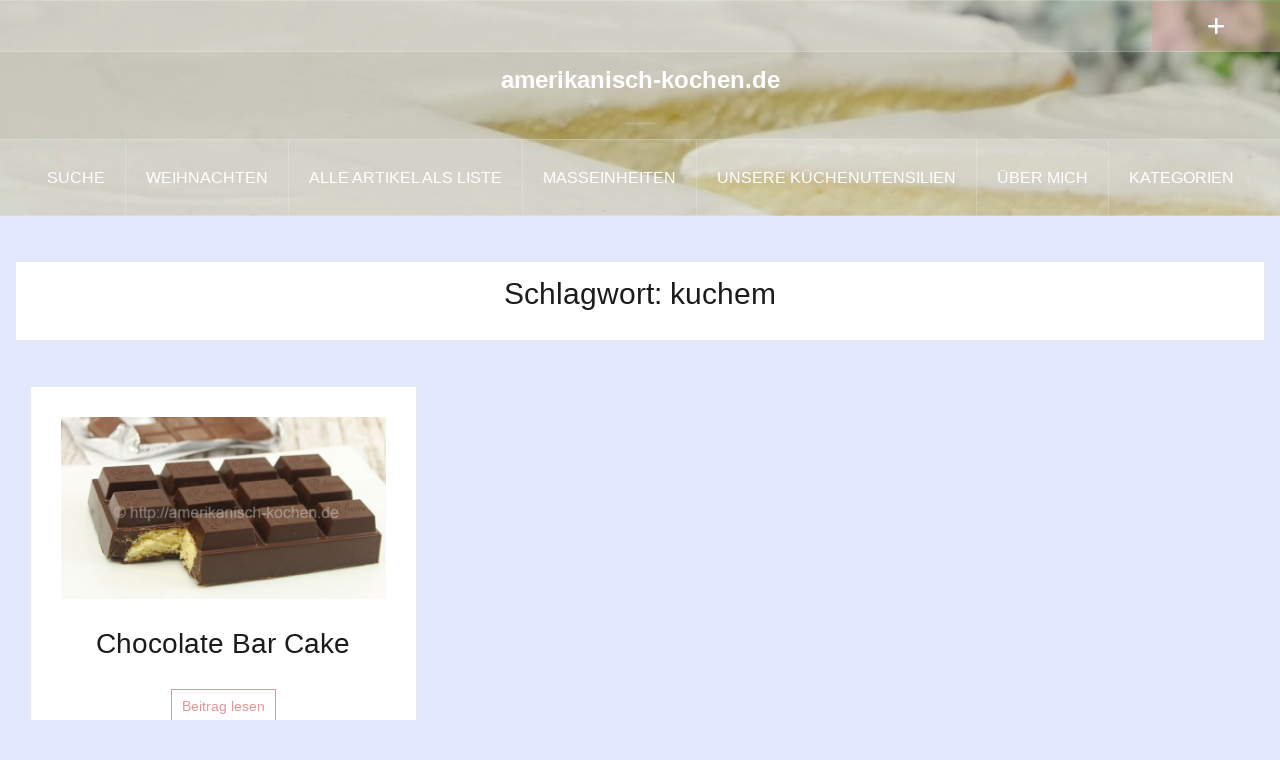

--- FILE ---
content_type: text/html; charset=UTF-8
request_url: https://amerikanisch-kochen.de/tag/kuchem
body_size: 11297
content:
<!DOCTYPE html><html lang="de"><head><meta charset="UTF-8"><meta name="viewport" content="width=device-width, initial-scale=1"><link rel="profile" href="https://gmpg.org/xfn/11"><link rel="pingback" href="https://amerikanisch-kochen.de/Wordpress/xmlrpc.php"><link rel="shortcut icon" href="https://amerikanisch-kochen.de/Wordpress/wp-content/uploads/2019/12/logo-mini.png" /><meta name='robots' content='index, follow, max-image-preview:large, max-snippet:-1, max-video-preview:-1' /><style>img:is([sizes="auto" i], [sizes^="auto," i]) { contain-intrinsic-size: 3000px 1500px }</style><style type='text/css'></style><title>kuchem Archive - amerikanisch-kochen.de</title><link rel="canonical" href="https://amerikanisch-kochen.de/tag/kuchem" /><meta property="og:locale" content="de_DE" /><meta property="og:type" content="article" /><meta property="og:title" content="kuchem Archive - amerikanisch-kochen.de" /><meta property="og:url" content="https://amerikanisch-kochen.de/tag/kuchem" /><meta property="og:site_name" content="amerikanisch-kochen.de" /> <script type="application/ld+json" class="yoast-schema-graph">{"@context":"https://schema.org","@graph":[{"@type":"CollectionPage","@id":"https://amerikanisch-kochen.de/tag/kuchem","url":"https://amerikanisch-kochen.de/tag/kuchem","name":"kuchem Archive - amerikanisch-kochen.de","isPartOf":{"@id":"https://amerikanisch-kochen.de/#website"},"primaryImageOfPage":{"@id":"https://amerikanisch-kochen.de/tag/kuchem#primaryimage"},"image":{"@id":"https://amerikanisch-kochen.de/tag/kuchem#primaryimage"},"thumbnailUrl":"https://amerikanisch-kochen.de/Wordpress/wp-content/uploads/2015/08/Chocolate-bar-cake.jpg","breadcrumb":{"@id":"https://amerikanisch-kochen.de/tag/kuchem#breadcrumb"},"inLanguage":"de"},{"@type":"ImageObject","inLanguage":"de","@id":"https://amerikanisch-kochen.de/tag/kuchem#primaryimage","url":"https://amerikanisch-kochen.de/Wordpress/wp-content/uploads/2015/08/Chocolate-bar-cake.jpg","contentUrl":"https://amerikanisch-kochen.de/Wordpress/wp-content/uploads/2015/08/Chocolate-bar-cake.jpg","width":1000,"height":563},{"@type":"BreadcrumbList","@id":"https://amerikanisch-kochen.de/tag/kuchem#breadcrumb","itemListElement":[{"@type":"ListItem","position":1,"name":"Home","item":"https://amerikanisch-kochen.de/"},{"@type":"ListItem","position":2,"name":"kuchem"}]},{"@type":"WebSite","@id":"https://amerikanisch-kochen.de/#website","url":"https://amerikanisch-kochen.de/","name":"amerikanisch-kochen.de","description":"","potentialAction":[{"@type":"SearchAction","target":{"@type":"EntryPoint","urlTemplate":"https://amerikanisch-kochen.de/?s={search_term_string}"},"query-input":{"@type":"PropertyValueSpecification","valueRequired":true,"valueName":"search_term_string"}}],"inLanguage":"de"}]}</script> <link rel="alternate" type="application/rss+xml" title="amerikanisch-kochen.de &raquo; Feed" href="https://amerikanisch-kochen.de/feed" /><link rel="alternate" type="application/rss+xml" title="amerikanisch-kochen.de &raquo; Kommentar-Feed" href="https://amerikanisch-kochen.de/comments/feed" /><link rel="alternate" type="application/rss+xml" title="amerikanisch-kochen.de &raquo; kuchem Schlagwort-Feed" href="https://amerikanisch-kochen.de/tag/kuchem/feed" /><link rel='stylesheet' id='cnss_font_awesome_css-css' href='https://amerikanisch-kochen.de/Wordpress/wp-content/plugins/easy-social-icons/css/font-awesome/css/all.min.css' type='text/css' media='all' /><link rel='stylesheet' id='cnss_font_awesome_v4_shims-css' href='https://amerikanisch-kochen.de/Wordpress/wp-content/plugins/easy-social-icons/css/font-awesome/css/v4-shims.min.css' type='text/css' media='all' /><link rel='stylesheet' id='cnss_css-css' href='https://amerikanisch-kochen.de/Wordpress/wp-content/cache/wmac/css/wmac_single_05c128744aa96b2e2b2601631fe72d75.css' type='text/css' media='all' /><link rel='stylesheet' id='cnss_share_css-css' href='https://amerikanisch-kochen.de/Wordpress/wp-content/cache/wmac/css/wmac_single_64aac64a2b53f5cb9c6f3cb53020027a.css' type='text/css' media='all' /><link rel='stylesheet' id='oria-bootstrap-css' href='https://amerikanisch-kochen.de/Wordpress/wp-content/themes/oria/css/bootstrap/bootstrap.min.css' type='text/css' media='all' /><link rel='stylesheet' id='wp-block-library-css' href='https://amerikanisch-kochen.de/Wordpress/wp-includes/css/dist/block-library/style.min.css' type='text/css' media='all' /><style id='classic-theme-styles-inline-css' type='text/css'>/*! This file is auto-generated */
.wp-block-button__link{color:#fff;background-color:#32373c;border-radius:9999px;box-shadow:none;text-decoration:none;padding:calc(.667em + 2px) calc(1.333em + 2px);font-size:1.125em}.wp-block-file__button{background:#32373c;color:#fff;text-decoration:none}</style><style id='global-styles-inline-css' type='text/css'>:root{--wp--preset--aspect-ratio--square: 1;--wp--preset--aspect-ratio--4-3: 4/3;--wp--preset--aspect-ratio--3-4: 3/4;--wp--preset--aspect-ratio--3-2: 3/2;--wp--preset--aspect-ratio--2-3: 2/3;--wp--preset--aspect-ratio--16-9: 16/9;--wp--preset--aspect-ratio--9-16: 9/16;--wp--preset--color--black: #000000;--wp--preset--color--cyan-bluish-gray: #abb8c3;--wp--preset--color--white: #ffffff;--wp--preset--color--pale-pink: #f78da7;--wp--preset--color--vivid-red: #cf2e2e;--wp--preset--color--luminous-vivid-orange: #ff6900;--wp--preset--color--luminous-vivid-amber: #fcb900;--wp--preset--color--light-green-cyan: #7bdcb5;--wp--preset--color--vivid-green-cyan: #00d084;--wp--preset--color--pale-cyan-blue: #8ed1fc;--wp--preset--color--vivid-cyan-blue: #0693e3;--wp--preset--color--vivid-purple: #9b51e0;--wp--preset--gradient--vivid-cyan-blue-to-vivid-purple: linear-gradient(135deg,rgba(6,147,227,1) 0%,rgb(155,81,224) 100%);--wp--preset--gradient--light-green-cyan-to-vivid-green-cyan: linear-gradient(135deg,rgb(122,220,180) 0%,rgb(0,208,130) 100%);--wp--preset--gradient--luminous-vivid-amber-to-luminous-vivid-orange: linear-gradient(135deg,rgba(252,185,0,1) 0%,rgba(255,105,0,1) 100%);--wp--preset--gradient--luminous-vivid-orange-to-vivid-red: linear-gradient(135deg,rgba(255,105,0,1) 0%,rgb(207,46,46) 100%);--wp--preset--gradient--very-light-gray-to-cyan-bluish-gray: linear-gradient(135deg,rgb(238,238,238) 0%,rgb(169,184,195) 100%);--wp--preset--gradient--cool-to-warm-spectrum: linear-gradient(135deg,rgb(74,234,220) 0%,rgb(151,120,209) 20%,rgb(207,42,186) 40%,rgb(238,44,130) 60%,rgb(251,105,98) 80%,rgb(254,248,76) 100%);--wp--preset--gradient--blush-light-purple: linear-gradient(135deg,rgb(255,206,236) 0%,rgb(152,150,240) 100%);--wp--preset--gradient--blush-bordeaux: linear-gradient(135deg,rgb(254,205,165) 0%,rgb(254,45,45) 50%,rgb(107,0,62) 100%);--wp--preset--gradient--luminous-dusk: linear-gradient(135deg,rgb(255,203,112) 0%,rgb(199,81,192) 50%,rgb(65,88,208) 100%);--wp--preset--gradient--pale-ocean: linear-gradient(135deg,rgb(255,245,203) 0%,rgb(182,227,212) 50%,rgb(51,167,181) 100%);--wp--preset--gradient--electric-grass: linear-gradient(135deg,rgb(202,248,128) 0%,rgb(113,206,126) 100%);--wp--preset--gradient--midnight: linear-gradient(135deg,rgb(2,3,129) 0%,rgb(40,116,252) 100%);--wp--preset--font-size--small: 13px;--wp--preset--font-size--medium: 20px;--wp--preset--font-size--large: 36px;--wp--preset--font-size--x-large: 42px;--wp--preset--spacing--20: 0.44rem;--wp--preset--spacing--30: 0.67rem;--wp--preset--spacing--40: 1rem;--wp--preset--spacing--50: 1.5rem;--wp--preset--spacing--60: 2.25rem;--wp--preset--spacing--70: 3.38rem;--wp--preset--spacing--80: 5.06rem;--wp--preset--shadow--natural: 6px 6px 9px rgba(0, 0, 0, 0.2);--wp--preset--shadow--deep: 12px 12px 50px rgba(0, 0, 0, 0.4);--wp--preset--shadow--sharp: 6px 6px 0px rgba(0, 0, 0, 0.2);--wp--preset--shadow--outlined: 6px 6px 0px -3px rgba(255, 255, 255, 1), 6px 6px rgba(0, 0, 0, 1);--wp--preset--shadow--crisp: 6px 6px 0px rgba(0, 0, 0, 1);}:where(.is-layout-flex){gap: 0.5em;}:where(.is-layout-grid){gap: 0.5em;}body .is-layout-flex{display: flex;}.is-layout-flex{flex-wrap: wrap;align-items: center;}.is-layout-flex > :is(*, div){margin: 0;}body .is-layout-grid{display: grid;}.is-layout-grid > :is(*, div){margin: 0;}:where(.wp-block-columns.is-layout-flex){gap: 2em;}:where(.wp-block-columns.is-layout-grid){gap: 2em;}:where(.wp-block-post-template.is-layout-flex){gap: 1.25em;}:where(.wp-block-post-template.is-layout-grid){gap: 1.25em;}.has-black-color{color: var(--wp--preset--color--black) !important;}.has-cyan-bluish-gray-color{color: var(--wp--preset--color--cyan-bluish-gray) !important;}.has-white-color{color: var(--wp--preset--color--white) !important;}.has-pale-pink-color{color: var(--wp--preset--color--pale-pink) !important;}.has-vivid-red-color{color: var(--wp--preset--color--vivid-red) !important;}.has-luminous-vivid-orange-color{color: var(--wp--preset--color--luminous-vivid-orange) !important;}.has-luminous-vivid-amber-color{color: var(--wp--preset--color--luminous-vivid-amber) !important;}.has-light-green-cyan-color{color: var(--wp--preset--color--light-green-cyan) !important;}.has-vivid-green-cyan-color{color: var(--wp--preset--color--vivid-green-cyan) !important;}.has-pale-cyan-blue-color{color: var(--wp--preset--color--pale-cyan-blue) !important;}.has-vivid-cyan-blue-color{color: var(--wp--preset--color--vivid-cyan-blue) !important;}.has-vivid-purple-color{color: var(--wp--preset--color--vivid-purple) !important;}.has-black-background-color{background-color: var(--wp--preset--color--black) !important;}.has-cyan-bluish-gray-background-color{background-color: var(--wp--preset--color--cyan-bluish-gray) !important;}.has-white-background-color{background-color: var(--wp--preset--color--white) !important;}.has-pale-pink-background-color{background-color: var(--wp--preset--color--pale-pink) !important;}.has-vivid-red-background-color{background-color: var(--wp--preset--color--vivid-red) !important;}.has-luminous-vivid-orange-background-color{background-color: var(--wp--preset--color--luminous-vivid-orange) !important;}.has-luminous-vivid-amber-background-color{background-color: var(--wp--preset--color--luminous-vivid-amber) !important;}.has-light-green-cyan-background-color{background-color: var(--wp--preset--color--light-green-cyan) !important;}.has-vivid-green-cyan-background-color{background-color: var(--wp--preset--color--vivid-green-cyan) !important;}.has-pale-cyan-blue-background-color{background-color: var(--wp--preset--color--pale-cyan-blue) !important;}.has-vivid-cyan-blue-background-color{background-color: var(--wp--preset--color--vivid-cyan-blue) !important;}.has-vivid-purple-background-color{background-color: var(--wp--preset--color--vivid-purple) !important;}.has-black-border-color{border-color: var(--wp--preset--color--black) !important;}.has-cyan-bluish-gray-border-color{border-color: var(--wp--preset--color--cyan-bluish-gray) !important;}.has-white-border-color{border-color: var(--wp--preset--color--white) !important;}.has-pale-pink-border-color{border-color: var(--wp--preset--color--pale-pink) !important;}.has-vivid-red-border-color{border-color: var(--wp--preset--color--vivid-red) !important;}.has-luminous-vivid-orange-border-color{border-color: var(--wp--preset--color--luminous-vivid-orange) !important;}.has-luminous-vivid-amber-border-color{border-color: var(--wp--preset--color--luminous-vivid-amber) !important;}.has-light-green-cyan-border-color{border-color: var(--wp--preset--color--light-green-cyan) !important;}.has-vivid-green-cyan-border-color{border-color: var(--wp--preset--color--vivid-green-cyan) !important;}.has-pale-cyan-blue-border-color{border-color: var(--wp--preset--color--pale-cyan-blue) !important;}.has-vivid-cyan-blue-border-color{border-color: var(--wp--preset--color--vivid-cyan-blue) !important;}.has-vivid-purple-border-color{border-color: var(--wp--preset--color--vivid-purple) !important;}.has-vivid-cyan-blue-to-vivid-purple-gradient-background{background: var(--wp--preset--gradient--vivid-cyan-blue-to-vivid-purple) !important;}.has-light-green-cyan-to-vivid-green-cyan-gradient-background{background: var(--wp--preset--gradient--light-green-cyan-to-vivid-green-cyan) !important;}.has-luminous-vivid-amber-to-luminous-vivid-orange-gradient-background{background: var(--wp--preset--gradient--luminous-vivid-amber-to-luminous-vivid-orange) !important;}.has-luminous-vivid-orange-to-vivid-red-gradient-background{background: var(--wp--preset--gradient--luminous-vivid-orange-to-vivid-red) !important;}.has-very-light-gray-to-cyan-bluish-gray-gradient-background{background: var(--wp--preset--gradient--very-light-gray-to-cyan-bluish-gray) !important;}.has-cool-to-warm-spectrum-gradient-background{background: var(--wp--preset--gradient--cool-to-warm-spectrum) !important;}.has-blush-light-purple-gradient-background{background: var(--wp--preset--gradient--blush-light-purple) !important;}.has-blush-bordeaux-gradient-background{background: var(--wp--preset--gradient--blush-bordeaux) !important;}.has-luminous-dusk-gradient-background{background: var(--wp--preset--gradient--luminous-dusk) !important;}.has-pale-ocean-gradient-background{background: var(--wp--preset--gradient--pale-ocean) !important;}.has-electric-grass-gradient-background{background: var(--wp--preset--gradient--electric-grass) !important;}.has-midnight-gradient-background{background: var(--wp--preset--gradient--midnight) !important;}.has-small-font-size{font-size: var(--wp--preset--font-size--small) !important;}.has-medium-font-size{font-size: var(--wp--preset--font-size--medium) !important;}.has-large-font-size{font-size: var(--wp--preset--font-size--large) !important;}.has-x-large-font-size{font-size: var(--wp--preset--font-size--x-large) !important;}
:where(.wp-block-post-template.is-layout-flex){gap: 1.25em;}:where(.wp-block-post-template.is-layout-grid){gap: 1.25em;}
:where(.wp-block-columns.is-layout-flex){gap: 2em;}:where(.wp-block-columns.is-layout-grid){gap: 2em;}
:root :where(.wp-block-pullquote){font-size: 1.5em;line-height: 1.6;}</style><link rel='stylesheet' id='fancybox-for-wp-css' href='https://amerikanisch-kochen.de/Wordpress/wp-content/cache/wmac/css/wmac_single_592ead116e192a422e3e033ccad4f39d.css' type='text/css' media='all' /><link rel='stylesheet' id='oria-style-css' href='https://amerikanisch-kochen.de/Wordpress/wp-content/cache/wmac/css/wmac_single_d3d9544b7975cff029d0a8cd40726d96.css' type='text/css' media='all' /><style id='oria-style-inline-css' type='text/css'>.footer-widgets .widget-title,.owl-theme .owl-controls .owl-buttons div,.read-more,.entry-title a:hover,a, a:hover { color:#dd9999}
#preloader-inner,.oria-slider .slide-title a,.read-more:hover,.nav-previous:hover,.nav-next:hover, button,.button,input[type="button"],input[type="reset"],input[type="submit"] { background-color:#dd9999}
.widget-title { border-color:#dd9999}
.sidebar-toggle,.social-navigation li a:hover,.main-navigation a:hover {background-color:rgba(221,153,153,0.4);}
body, .widget a { color:#717376}
.site-title a, .site-title a:hover { color:#fff}
.site-description { color:#bbb}
.site-logo { max-width:50px; }
.site-branding { padding-top:0px;padding-bottom:0px; }
.site-title { font-size:24px; }</style><link rel='stylesheet' id='oria-fontawesome-css' href='https://amerikanisch-kochen.de/Wordpress/wp-content/themes/oria/fonts/fontawesome/css/all.min.css' type='text/css' media='all' /><link rel='stylesheet' id='borlabs-cookie-custom-css' href='https://amerikanisch-kochen.de/Wordpress/wp-content/cache/wmac/css/wmac_single_11461e4409cc2c5b3ffd147d9517f8d8.css' type='text/css' media='all' /><link rel='stylesheet' id='__EPYT__style-css' href='https://amerikanisch-kochen.de/Wordpress/wp-content/plugins/youtube-embed-plus/styles/ytprefs.min.css' type='text/css' media='all' /><style id='__EPYT__style-inline-css' type='text/css'>.epyt-gallery-thumb {
                        width: 33.333%;
                }</style> <script type="text/javascript" src="https://amerikanisch-kochen.de/Wordpress/wp-includes/js/jquery/jquery.min.js" id="jquery-core-js"></script> <script type="text/javascript" src="https://amerikanisch-kochen.de/Wordpress/wp-includes/js/jquery/jquery-migrate.min.js" id="jquery-migrate-js"></script> <script type="text/javascript" src="https://amerikanisch-kochen.de/Wordpress/wp-content/cache/wmac/js/wmac_single_c0e82506794079b6b30511e7f12405a5.js" id="cnss_js-js"></script> <script type="text/javascript" src="https://amerikanisch-kochen.de/Wordpress/wp-content/cache/wmac/js/wmac_single_53cb7bfc409258cfea902ec2b976b2be.js" id="cnss_share_js-js"></script> <script type="text/javascript" src="https://amerikanisch-kochen.de/Wordpress/wp-content/plugins/fancybox-for-wordpress/assets/js/purify.min.js" id="purify-js"></script> <script type="text/javascript" src="https://amerikanisch-kochen.de/Wordpress/wp-content/cache/wmac/js/wmac_single_b7a90dae1d97230d98d36b57cb5516d4.js" id="fancybox-for-wp-js"></script> <script type="text/javascript" src="https://amerikanisch-kochen.de/Wordpress/wp-content/cache/wmac/js/wmac_single_3fde640beffaca6853692c3a8399837f.js" id="oria-fitvids-js"></script> <script type="text/javascript" src="https://amerikanisch-kochen.de/Wordpress/wp-content/themes/oria/js/jquery.slicknav.min.js" id="oria-slicknav-js"></script> <script type="text/javascript" src="https://amerikanisch-kochen.de/Wordpress/wp-content/themes/oria/js/parallax.min.js" id="oria-parallax-js"></script> <script type="text/javascript" src="https://amerikanisch-kochen.de/Wordpress/wp-content/cache/wmac/js/wmac_single_0007f9fcf76b60be76701801cd0ff5bc.js" id="oria-scripts-js"></script> <script type="text/javascript" src="https://amerikanisch-kochen.de/Wordpress/wp-includes/js/imagesloaded.min.js" id="imagesloaded-js"></script> <script type="text/javascript" src="https://amerikanisch-kochen.de/Wordpress/wp-includes/js/masonry.min.js" id="masonry-js"></script> <script type="text/javascript" src="https://amerikanisch-kochen.de/Wordpress/wp-content/themes/oria/js/imagesloaded.pkgd.min.js" id="oria-imagesloaded-js"></script> <script type="text/javascript" src="https://amerikanisch-kochen.de/Wordpress/wp-content/cache/wmac/js/wmac_single_15ef3f012b8eb50c90009431823532c2.js" id="oria-masonry-init-js"></script> <script type="text/javascript" src="https://amerikanisch-kochen.de/Wordpress/wp-content/themes/oria/js/owl.carousel.min.js" id="oria-owl-script-js"></script> <script type="text/javascript" id="oria-slider-init-js-extra">var sliderOptions = {"slideshowspeed":"4000"};</script> <script type="text/javascript" src="https://amerikanisch-kochen.de/Wordpress/wp-content/cache/wmac/js/wmac_single_dbc25edd24fc330b74fce0b9d3f9591a.js" id="oria-slider-init-js"></script> <script data-no-optimize="1" data-no-minify="1" data-cfasync="false" type="text/javascript" src="https://amerikanisch-kochen.de/Wordpress/wp-content/cache/wmac/js/wmac_single_7d6c7743d247f58926c2389ddaba785c.js" id="borlabs-cookie-config-js"></script> <script data-no-optimize="1" data-no-minify="1" data-cfasync="false" type="text/javascript" src="https://amerikanisch-kochen.de/Wordpress/wp-content/plugins/borlabs-cookie/assets/javascript/borlabs-cookie-prioritize.min.js" id="borlabs-cookie-prioritize-js"></script> <script type="text/javascript" id="__ytprefs__-js-extra">var _EPYT_ = {"ajaxurl":"https:\/\/amerikanisch-kochen.de\/Wordpress\/wp-admin\/admin-ajax.php","security":"bb710a3ba3","gallery_scrolloffset":"20","eppathtoscripts":"https:\/\/amerikanisch-kochen.de\/Wordpress\/wp-content\/plugins\/youtube-embed-plus\/scripts\/","eppath":"https:\/\/amerikanisch-kochen.de\/Wordpress\/wp-content\/plugins\/youtube-embed-plus\/","epresponsiveselector":"[\"iframe.__youtube_prefs_widget__\"]","epdovol":"1","version":"14.2.3","evselector":"iframe.__youtube_prefs__[src], iframe[src*=\"youtube.com\/embed\/\"], iframe[src*=\"youtube-nocookie.com\/embed\/\"]","ajax_compat":"","maxres_facade":"eager","ytapi_load":"light","pause_others":"","stopMobileBuffer":"1","facade_mode":"","not_live_on_channel":""};</script> <script type="text/javascript" src="https://amerikanisch-kochen.de/Wordpress/wp-content/plugins/youtube-embed-plus/scripts/ytprefs.min.js" id="__ytprefs__-js"></script> <link rel="https://api.w.org/" href="https://amerikanisch-kochen.de/wp-json/" /><link rel="alternate" title="JSON" type="application/json" href="https://amerikanisch-kochen.de/wp-json/wp/v2/tags/1289" /><link rel="EditURI" type="application/rsd+xml" title="RSD" href="https://amerikanisch-kochen.de/Wordpress/xmlrpc.php?rsd" /><meta name="generator" content="WordPress 6.8.3" /><style type="text/css">ul.cnss-social-icon li.cn-fa-icon a:hover{color:#ffffff!important;}</style><style type="text/css">.fancybox-slide--image .fancybox-content{background-color: #FFFFFF}div.fancybox-caption{display:none !important;}
	
	img.fancybox-image{border-width:10px;border-color:#FFFFFF;border-style:solid;}
	div.fancybox-bg{background-color:rgba(102,102,102,0.3);opacity:1 !important;}div.fancybox-content{border-color:#FFFFFF}
	div#fancybox-title{background-color:#FFFFFF}
	div.fancybox-content{background-color:#FFFFFF}
	div#fancybox-title-inside{color:#333333}
	
	
	
	div.fancybox-caption p.caption-title{display:inline-block}
	div.fancybox-caption p.caption-title{font-size:14px}
	div.fancybox-caption p.caption-title{color:#333333}
	div.fancybox-caption {color:#333333}div.fancybox-caption p.caption-title {background:#fff; width:auto;padding:10px 30px;}div.fancybox-content p.caption-title{color:#333333;margin: 0;padding: 5px 0;}</style><script type="text/javascript">jQuery(function () {

		var mobileOnly = false;
		
		if (mobileOnly) {
			return;
		}

		jQuery.fn.getTitle = function () { // Copy the title of every IMG tag and add it to its parent A so that fancybox can show titles
			var arr = jQuery("a[data-fancybox]");jQuery.each(arr, function() {var title = jQuery(this).children("img").attr("title") || '';var figCaptionHtml = jQuery(this).next("figcaption").html() || '';var processedCaption = figCaptionHtml;if (figCaptionHtml.length && typeof DOMPurify === 'function') {processedCaption = DOMPurify.sanitize(figCaptionHtml, {USE_PROFILES: {html: true}});} else if (figCaptionHtml.length) {processedCaption = jQuery("<div>").text(figCaptionHtml).html();}var newTitle = title;if (processedCaption.length) {newTitle = title.length ? title + " " + processedCaption : processedCaption;}if (newTitle.length) {jQuery(this).attr("title", newTitle);}});		}

		// Supported file extensions

				var thumbnails = jQuery("a:has(img)").not(".nolightbox").not('.envira-gallery-link').not('.ngg-simplelightbox').filter(function () {
			return /\.(jpe?g|png|gif|mp4|webp|bmp|pdf)(\?[^/]*)*$/i.test(jQuery(this).attr('href'))
		});
		

		// Add data-type iframe for links that are not images or videos.
		var iframeLinks = jQuery('.fancyboxforwp').filter(function () {
			return !/\.(jpe?g|png|gif|mp4|webp|bmp|pdf)(\?[^/]*)*$/i.test(jQuery(this).attr('href'))
		}).filter(function () {
			return !/vimeo|youtube/i.test(jQuery(this).attr('href'))
		});
		iframeLinks.attr({"data-type": "iframe"}).getTitle();

				// Gallery All
		thumbnails.addClass("fancyboxforwp").attr("data-fancybox", "gallery").getTitle();
		iframeLinks.attr({"data-fancybox": "gallery"}).getTitle();

		// Gallery type NONE
		
		// Call fancybox and apply it on any link with a rel atribute that starts with "fancybox", with the options set on the admin panel
		jQuery("a.fancyboxforwp").fancyboxforwp({
			loop: false,
			smallBtn: false,
			zoomOpacity: "auto",
			animationEffect: "fade",
			animationDuration: 500,
			transitionEffect: "fade",
			transitionDuration: "300",
			overlayShow: true,
			overlayOpacity: "0.3",
			titleShow: true,
			titlePosition: "inside",
			keyboard: true,
			showCloseButton: false,
			arrows: true,
			clickContent:false,
			clickSlide: "close",
			mobile: {
				clickContent: function (current, event) {
					return current.type === "image" ? "toggleControls" : false;
				},
				clickSlide: function (current, event) {
					return current.type === "image" ? "close" : "close";
				},
			},
			wheel: false,
			toolbar: true,
			preventCaptionOverlap: true,
			onInit: function() { },			onDeactivate
	: function() { },		beforeClose: function() { },			afterShow: function(instance) { jQuery( ".fancybox-image" ).on("click", function( ){ ( instance.isScaledDown() ) ? instance.scaleToActual() : instance.scaleToFit() }) },				afterClose: function() { },					caption : function( instance, item ) {var title = "";if("undefined" != typeof jQuery(this).context ){var title = jQuery(this).context.title;} else { var title = ("undefined" != typeof jQuery(this).attr("title")) ? jQuery(this).attr("title") : false;}var caption = jQuery(this).data('caption') || '';if ( item.type === 'image' && title.length ) {caption = (caption.length ? caption + '<br />' : '') + '<p class="caption-title">'+jQuery("<div>").text(title).html()+'</p>' ;}if (typeof DOMPurify === "function" && caption.length) { return DOMPurify.sanitize(caption, {USE_PROFILES: {html: true}}); } else { return jQuery("<div>").text(caption).html(); }},
		afterLoad : function( instance, current ) {var captionContent = current.opts.caption || '';var sanitizedCaptionString = '';if (typeof DOMPurify === 'function' && captionContent.length) {sanitizedCaptionString = DOMPurify.sanitize(captionContent, {USE_PROFILES: {html: true}});} else if (captionContent.length) { sanitizedCaptionString = jQuery("<div>").text(captionContent).html();}if (sanitizedCaptionString.length) { current.$content.append(jQuery('<div class=\"fancybox-custom-caption inside-caption\" style=\" position: absolute;left:0;right:0;color:#000;margin:0 auto;bottom:0;text-align:center;background-color:#FFFFFF \"></div>').html(sanitizedCaptionString)); }},
			})
		;

			})</script> <style type="text/css">.wprm-glossary-term {color: #5A822B;text-decoration: underline;cursor: help;}</style><link rel="apple-touch-icon" sizes="180x180" href="/Wordpress/wp-content/uploads/fbrfg/apple-touch-icon.png"><link rel="icon" type="image/png" sizes="32x32" href="/Wordpress/wp-content/uploads/fbrfg/favicon-32x32.png"><link rel="icon" type="image/png" sizes="16x16" href="/Wordpress/wp-content/uploads/fbrfg/favicon-16x16.png"><link rel="manifest" href="/Wordpress/wp-content/uploads/fbrfg/manifest.json"><link rel="shortcut icon" href="/Wordpress/wp-content/uploads/fbrfg/favicon.ico"><meta name="msapplication-config" content="/Wordpress/wp-content/uploads/fbrfg/browserconfig.xml"><meta name="theme-color" content="#ffffff"><!--[if lt IE 9]> <script src="https://amerikanisch-kochen.de/Wordpress/wp-content/themes/oria/js/html5shiv.js"></script> <![endif]--> <script data-borlabs-cookie-script-blocker-ignore>if ('0' === '1' && ('0' === '1' || '1' === '1')) {
    window['gtag_enable_tcf_support'] = true;
}
window.dataLayer = window.dataLayer || [];
if (typeof gtag !== 'function') {
    function gtag() {
        dataLayer.push(arguments);
    }
}
gtag('set', 'developer_id.dYjRjMm', true);
if ('0' === '1' || '1' === '1') {
    if (window.BorlabsCookieGoogleConsentModeDefaultSet !== true) {
        let getCookieValue = function (name) {
            return document.cookie.match('(^|;)\\s*' + name + '\\s*=\\s*([^;]+)')?.pop() || '';
        };
        let cookieValue = getCookieValue('borlabs-cookie-gcs');
        let consentsFromCookie = {};
        if (cookieValue !== '') {
            consentsFromCookie = JSON.parse(decodeURIComponent(cookieValue));
        }
        let defaultValues = {
            'ad_storage': 'denied',
            'ad_user_data': 'denied',
            'ad_personalization': 'denied',
            'analytics_storage': 'denied',
            'functionality_storage': 'denied',
            'personalization_storage': 'denied',
            'security_storage': 'denied',
            'wait_for_update': 500,
        };
        gtag('consent', 'default', { ...defaultValues, ...consentsFromCookie });
    }
    window.BorlabsCookieGoogleConsentModeDefaultSet = true;
    let borlabsCookieConsentChangeHandler = function () {
        window.dataLayer = window.dataLayer || [];
        if (typeof gtag !== 'function') { function gtag(){dataLayer.push(arguments);} }

        let getCookieValue = function (name) {
            return document.cookie.match('(^|;)\\s*' + name + '\\s*=\\s*([^;]+)')?.pop() || '';
        };
        let cookieValue = getCookieValue('borlabs-cookie-gcs');
        let consentsFromCookie = {};
        if (cookieValue !== '') {
            consentsFromCookie = JSON.parse(decodeURIComponent(cookieValue));
        }

        consentsFromCookie.analytics_storage = BorlabsCookie.Consents.hasConsent('google-analytics') ? 'granted' : 'denied';

        BorlabsCookie.CookieLibrary.setCookie(
            'borlabs-cookie-gcs',
            JSON.stringify(consentsFromCookie),
            BorlabsCookie.Settings.automaticCookieDomainAndPath.value ? '' : BorlabsCookie.Settings.cookieDomain.value,
            BorlabsCookie.Settings.cookiePath.value,
            BorlabsCookie.Cookie.getPluginCookie().expires,
            BorlabsCookie.Settings.cookieSecure.value,
            BorlabsCookie.Settings.cookieSameSite.value
        );
    }
    document.addEventListener('borlabs-cookie-consent-saved', borlabsCookieConsentChangeHandler);
    document.addEventListener('borlabs-cookie-handle-unblock', borlabsCookieConsentChangeHandler);
}
if ('0' === '1') {
    gtag("js", new Date());
    gtag("config", "UA-30662540-1", {"anonymize_ip": true});

    (function (w, d, s, i) {
        var f = d.getElementsByTagName(s)[0],
            j = d.createElement(s);
        j.async = true;
        j.src =
            "https://www.googletagmanager.com/gtag/js?id=" + i;
        f.parentNode.insertBefore(j, f);
    })(window, document, "script", "UA-30662540-1");
}</script> <style type="text/css">.site-header {
				background-image: url(https://amerikanisch-kochen.de/Wordpress/wp-content/uploads/2020/01/cropped-cheesecake-1.jpg);
			}</style><style type="text/css" id="custom-background-css">body.custom-background { background-color: #e2e9ff; }</style><link rel="icon" href="https://amerikanisch-kochen.de/Wordpress/wp-content/uploads/2019/12/cropped-logo-mini-32x32.png" sizes="32x32" /><link rel="icon" href="https://amerikanisch-kochen.de/Wordpress/wp-content/uploads/2019/12/cropped-logo-mini-192x192.png" sizes="192x192" /><link rel="apple-touch-icon" href="https://amerikanisch-kochen.de/Wordpress/wp-content/uploads/2019/12/cropped-logo-mini-180x180.png" /><meta name="msapplication-TileImage" content="https://amerikanisch-kochen.de/Wordpress/wp-content/uploads/2019/12/cropped-logo-mini-270x270.png" /><style type="text/css" id="wp-custom-css">/*
Füge deinen eigenen CSS-Code nach diesem Kommentar hinter dem abschließenden Schrägstrich ein. 

Klicke auf das Hilfe-Symbol oben, um mehr zu erfahren.
*/
.preloader {
display: none;
}
.entry-date {
   display: none;
}

.entry-meta-time {
   display: none;
}

.fa-clock-o {
   display: none;
}

.author {
   display: none;
}
.site-header::after {
     background-color: rgba(0,0,0,0.1
		 );
}
.wp-block-embed__wrapper iframe {
  width: 100%;
}
.wp-block-embed__wrapper iframe {
  position: absolute;
  top: 0;
  left: 0;
  width: 100%;
  height: 100%;
}
.wprm-recipe-video-container iframe {
  width: 100%; /* Setzt die Breite auf 100% des Containers */
}</style></head><body data-rsssl=1 class="archive tag tag-kuchem tag-1289 custom-background wp-theme-oria group-blog"><div class="preloader"><div id="preloader-inner"><div class="preload"></div></div></div><div id="page" class="hfeed site"> <a class="skip-link screen-reader-text" href="#content">Zum Inhalt springen</a><header id="masthead" class="site-header" role="banner"><div class="top-bar clearfix "><div class="sidebar-toggle"> <i class="fa fa-plus"></i></div></div><div class="container"><div class="site-branding"><h1 class="site-title"><a href="https://amerikanisch-kochen.de/" rel="home">amerikanisch-kochen.de</a></h1><h2 class="site-description"></h2></div></div><nav id="site-navigation" class="main-navigation" role="navigation"><div class="menu-rest-container"><ul id="primary-menu" class="menu clearfix"><li id="menu-item-6675" class="menu-item menu-item-type-post_type menu-item-object-page menu-item-6675"><a href="https://amerikanisch-kochen.de/suche">Suche</a></li><li id="menu-item-6896" class="menu-item menu-item-type-custom menu-item-object-custom menu-item-6896"><a href="https://amerikanisch-kochen.de/tag/weihnachten">Weihnachten</a></li><li id="menu-item-4523" class="menu-item menu-item-type-post_type menu-item-object-page menu-item-4523"><a href="https://amerikanisch-kochen.de/alle-artikel-als-liste">Alle Artikel als liste</a></li><li id="menu-item-4525" class="menu-item menu-item-type-post_type menu-item-object-page menu-item-4525"><a href="https://amerikanisch-kochen.de/maseinheiten">Maßeinheiten</a></li><li id="menu-item-4621" class="menu-item menu-item-type-post_type menu-item-object-page menu-item-4621"><a href="https://amerikanisch-kochen.de/kuechenutensilien">Unsere Küchenutensilien</a></li><li id="menu-item-4526" class="menu-item menu-item-type-post_type menu-item-object-page menu-item-has-children menu-item-4526"><a href="https://amerikanisch-kochen.de/uber-mich">Über mich</a><ul class="sub-menu"><li id="menu-item-4585" class="menu-item menu-item-type-post_type menu-item-object-page menu-item-4585"><a href="https://amerikanisch-kochen.de/impressum">Impressum</a></li><li id="menu-item-4583" class="menu-item menu-item-type-post_type menu-item-object-page menu-item-privacy-policy menu-item-4583"><a rel="privacy-policy" href="https://amerikanisch-kochen.de/datenschutzerklaerung">Datenschutzerklärung</a></li><li id="menu-item-4974" class="menu-item menu-item-type-post_type menu-item-object-page menu-item-4974"><a href="https://amerikanisch-kochen.de/unterstuetzen">Unterstützen</a></li><li id="menu-item-4584" class="menu-item menu-item-type-post_type menu-item-object-page menu-item-4584"><a href="https://amerikanisch-kochen.de/kontakt">Kontakt</a></li></ul></li><li id="menu-item-4559" class="menu-item menu-item-type-taxonomy menu-item-object-category menu-item-has-children menu-item-4559"><a href="https://amerikanisch-kochen.de/category/kochvideos">Kategorien</a><ul class="sub-menu"><li id="menu-item-4627" class="menu-item menu-item-type-taxonomy menu-item-object-category menu-item-4627"><a href="https://amerikanisch-kochen.de/category/valentinstag-muttertag">Valentinstag / Muttertag</a></li><li id="menu-item-4571" class="menu-item menu-item-type-taxonomy menu-item-object-category menu-item-4571"><a href="https://amerikanisch-kochen.de/category/buntes">Buntes</a></li><li id="menu-item-4567" class="menu-item menu-item-type-taxonomy menu-item-object-category menu-item-4567"><a href="https://amerikanisch-kochen.de/category/kuchen-und-torten">Kuchen und Torten</a></li><li id="menu-item-4569" class="menu-item menu-item-type-taxonomy menu-item-object-category menu-item-4569"><a href="https://amerikanisch-kochen.de/category/weihnachten-christmas">*✰Weihnachten✰*</a></li><li id="menu-item-4572" class="menu-item menu-item-type-taxonomy menu-item-object-category menu-item-4572"><a href="https://amerikanisch-kochen.de/category/cookies">Cookies</a></li><li id="menu-item-4565" class="menu-item menu-item-type-taxonomy menu-item-object-category menu-item-4565"><a href="https://amerikanisch-kochen.de/category/hauptgerichte">Hauptgerichte</a></li><li id="menu-item-4563" class="menu-item menu-item-type-taxonomy menu-item-object-category menu-item-4563"><a href="https://amerikanisch-kochen.de/category/snacks">Snacks</a></li><li id="menu-item-4566" class="menu-item menu-item-type-taxonomy menu-item-object-category menu-item-4566"><a href="https://amerikanisch-kochen.de/category/beilagen">Beilagen</a></li><li id="menu-item-4568" class="menu-item menu-item-type-taxonomy menu-item-object-category menu-item-4568"><a href="https://amerikanisch-kochen.de/category/cupcakes">Cupcakes</a></li><li id="menu-item-4564" class="menu-item menu-item-type-taxonomy menu-item-object-category menu-item-4564"><a href="https://amerikanisch-kochen.de/category/nachspeisen">Nachspeisen</a></li><li id="menu-item-4576" class="menu-item menu-item-type-taxonomy menu-item-object-category menu-item-4576"><a href="https://amerikanisch-kochen.de/category/halloween">Halloween =)</a></li><li id="menu-item-4562" class="menu-item menu-item-type-taxonomy menu-item-object-category menu-item-4562"><a href="https://amerikanisch-kochen.de/category/suesses">Suesses</a></li><li id="menu-item-4570" class="menu-item menu-item-type-taxonomy menu-item-object-category menu-item-4570"><a href="https://amerikanisch-kochen.de/category/bbq">BBQ &amp; Grill</a></li><li id="menu-item-4561" class="menu-item menu-item-type-taxonomy menu-item-object-category menu-item-4561"><a href="https://amerikanisch-kochen.de/category/backen">Backen</a></li><li id="menu-item-4578" class="menu-item menu-item-type-taxonomy menu-item-object-category menu-item-4578"><a href="https://amerikanisch-kochen.de/category/ostern-2">Ostern</a></li><li id="menu-item-4574" class="menu-item menu-item-type-taxonomy menu-item-object-category menu-item-4574"><a href="https://amerikanisch-kochen.de/category/drinks">Drinks</a></li><li id="menu-item-4575" class="menu-item menu-item-type-taxonomy menu-item-object-category menu-item-4575"><a href="https://amerikanisch-kochen.de/category/eis-2">Eis</a></li><li id="menu-item-4560" class="menu-item menu-item-type-taxonomy menu-item-object-category menu-item-4560"><a href="https://amerikanisch-kochen.de/category/party">Party</a></li><li id="menu-item-4577" class="menu-item menu-item-type-taxonomy menu-item-object-category menu-item-4577"><a href="https://amerikanisch-kochen.de/category/hochzeit-2">Hochzeit</a></li><li id="menu-item-4579" class="menu-item menu-item-type-taxonomy menu-item-object-category menu-item-4579"><a href="https://amerikanisch-kochen.de/category/salate">Salate</a></li><li id="menu-item-4580" class="menu-item menu-item-type-taxonomy menu-item-object-category menu-item-4580"><a href="https://amerikanisch-kochen.de/category/schokowoche">Schokowoche</a></li><li id="menu-item-4581" class="menu-item menu-item-type-taxonomy menu-item-object-category menu-item-4581"><a href="https://amerikanisch-kochen.de/category/sommergerichte">Sommergerichte</a></li><li id="menu-item-4582" class="menu-item menu-item-type-taxonomy menu-item-object-category menu-item-4582"><a href="https://amerikanisch-kochen.de/category/vorspeisen">Vorspeisen</a></li><li id="menu-item-4573" class="menu-item menu-item-type-taxonomy menu-item-object-category menu-item-4573"><a href="https://amerikanisch-kochen.de/category/dips">Dips</a></li></ul></li></ul></div></nav><nav class="mobile-nav"></nav><meta name="pinterest-rich-pin" content="false" /><meta name="viewport" content="width=device-width, initial-scale=1.0"></header><div id="content" class="site-content clearfix"><div id="primary" class="content-area fullwidth"><main id="main" class="site-main" role="main"><header class="archive-header"><h2 class="archive-title">Schlagwort: <span>kuchem</span></h2></header><div class="posts-layout"><article id="post-4750" class="post-4750 post type-post status-publish format-standard has-post-thumbnail hentry category-backen category-buntes category-kochvideos category-kuchen-und-torten tag-amerikanisch tag-amerikanisch-kochen tag-amerikanischkochen tag-auf-deutsch tag-backen tag-cake tag-chocolate-bar tag-deutsch tag-hilfe tag-idee tag-kochen tag-kochkurs tag-kuchem tag-leicht tag-online tag-rezept tag-rezepte tag-rezepte-zum-kochen tag-schokoladenkuchen tag-schokosnacks tag-selber-machen tag-selbst-machen tag-usa tag-video tag-was-soll-ich-kochen tag-wie-in-amerika"><div class="item-sizer"><div class="entry-thumb"> <a href="https://amerikanisch-kochen.de/chocolate-bar-cake/4750" title="Chocolate Bar Cake"><img width="520" height="293" src="https://amerikanisch-kochen.de/Wordpress/wp-content/uploads/2015/08/Chocolate-bar-cake.jpg" class="attachment-oria-small-thumb size-oria-small-thumb wp-post-image" alt="" decoding="async" fetchpriority="high" srcset="https://amerikanisch-kochen.de/Wordpress/wp-content/uploads/2015/08/Chocolate-bar-cake.jpg 1000w, https://amerikanisch-kochen.de/Wordpress/wp-content/uploads/2015/08/Chocolate-bar-cake-300x169.jpg 300w, https://amerikanisch-kochen.de/Wordpress/wp-content/uploads/2015/08/Chocolate-bar-cake-700x393.jpg 700w" sizes="(max-width: 520px) 100vw, 520px" /></a></div><header class="entry-header blog-entry-header"><h1 class="entry-title"><a href="https://amerikanisch-kochen.de/chocolate-bar-cake/4750" rel="bookmark">Chocolate Bar Cake</a></h1></header><div class="entry-content"><p><a class="read-more" href="https://amerikanisch-kochen.de/chocolate-bar-cake/4750">Beitrag lesen</a></p></div></div></article></div></main></div><div id="secondary" class="widget-area " role="complementary"> <span class="sidebar-close"><i class="fa fa-times"></i></span><aside id="search-4" class="widget widget_search"><h4 class="widget-title">Suche</h4><form role="search" method="get" class="search-form" action="https://amerikanisch-kochen.de/"> <label> <span class="screen-reader-text">Suche nach:</span> <input type="search" class="search-field" placeholder="Suchen …" value="" name="s" /> </label> <input type="submit" class="search-submit" value="Suchen" /></form></aside><aside id="search-4" class="widget widget_search"><form role="search" method="get" class="search-form" action="https://amerikanisch-kochen.de/"> <label> <span class="screen-reader-text">Suche nach:</span> <input type="search" class="search-field" placeholder="Suchen …" value="" name="s" /> </label> <input type="submit" class="search-submit" value="Suchen" /></form></aside><aside id="categories-8" class="widget widget_categories"><h4 class="widget-title">Kategorien</h4><ul><li class="cat-item cat-item-194"><a href="https://amerikanisch-kochen.de/category/weihnachten-christmas">*✰Weihnachten✰*</a></li><li class="cat-item cat-item-8"><a href="https://amerikanisch-kochen.de/category/backen">Backen</a></li><li class="cat-item cat-item-13"><a href="https://amerikanisch-kochen.de/category/bbq">BBQ &amp; Grill</a></li><li class="cat-item cat-item-6"><a href="https://amerikanisch-kochen.de/category/beilagen">Beilagen</a></li><li class="cat-item cat-item-640"><a href="https://amerikanisch-kochen.de/category/buntes">Buntes</a></li><li class="cat-item cat-item-362"><a href="https://amerikanisch-kochen.de/category/cakepops">Cakepops</a></li><li class="cat-item cat-item-45"><a href="https://amerikanisch-kochen.de/category/cookies">Cookies</a></li><li class="cat-item cat-item-69"><a href="https://amerikanisch-kochen.de/category/cupcakes">Cupcakes</a></li><li class="cat-item cat-item-15"><a href="https://amerikanisch-kochen.de/category/dips">Dips</a></li><li class="cat-item cat-item-1392"><a href="https://amerikanisch-kochen.de/category/diy">DIY</a></li><li class="cat-item cat-item-10"><a href="https://amerikanisch-kochen.de/category/drinks">Drinks</a></li><li class="cat-item cat-item-1025"><a href="https://amerikanisch-kochen.de/category/eis-2">Eis</a></li><li class="cat-item cat-item-161"><a href="https://amerikanisch-kochen.de/category/halloween">Halloween =)</a></li><li class="cat-item cat-item-4"><a href="https://amerikanisch-kochen.de/category/hauptgerichte">Hauptgerichte</a></li><li class="cat-item cat-item-466"><a href="https://amerikanisch-kochen.de/category/hochzeit-2">Hochzeit</a></li><li class="cat-item cat-item-20"><a href="https://amerikanisch-kochen.de/category/kochvideos">Kochvideos</a></li><li class="cat-item cat-item-1019"><a href="https://amerikanisch-kochen.de/category/kuchen-und-torten">Kuchen und Torten</a></li><li class="cat-item cat-item-4789"><a href="https://amerikanisch-kochen.de/category/motivtorten">Motivtorten</a></li><li class="cat-item cat-item-5"><a href="https://amerikanisch-kochen.de/category/nachspeisen">Nachspeisen</a></li><li class="cat-item cat-item-5087"><a href="https://amerikanisch-kochen.de/category/oreo">Oreo</a></li><li class="cat-item cat-item-841"><a href="https://amerikanisch-kochen.de/category/ostern-2">Ostern</a></li><li class="cat-item cat-item-19"><a href="https://amerikanisch-kochen.de/category/party">Party</a></li><li class="cat-item cat-item-1020"><a href="https://amerikanisch-kochen.de/category/salate">Salate</a></li><li class="cat-item cat-item-4788"><a href="https://amerikanisch-kochen.de/category/schokolade">Schokolade</a></li><li class="cat-item cat-item-1086"><a href="https://amerikanisch-kochen.de/category/schokowoche">Schokowoche</a></li><li class="cat-item cat-item-12"><a href="https://amerikanisch-kochen.de/category/snacks">Snacks</a></li><li class="cat-item cat-item-881"><a href="https://amerikanisch-kochen.de/category/sommergerichte">Sommergerichte</a></li><li class="cat-item cat-item-1434"><a href="https://amerikanisch-kochen.de/category/sonstige">sonstige</a></li><li class="cat-item cat-item-7"><a href="https://amerikanisch-kochen.de/category/suesses">Suesses</a></li><li class="cat-item cat-item-4807"><a href="https://amerikanisch-kochen.de/category/suppe">Suppe</a></li><li class="cat-item cat-item-1"><a href="https://amerikanisch-kochen.de/category/uncategorized">Uncategorized</a></li><li class="cat-item cat-item-1236"><a href="https://amerikanisch-kochen.de/category/valentinstag-muttertag">Valentinstag / Muttertag</a></li><li class="cat-item cat-item-1291"><a href="https://amerikanisch-kochen.de/category/vegetarisch">Vegetarisch</a></li><li class="cat-item cat-item-3"><a href="https://amerikanisch-kochen.de/category/vorspeisen">Vorspeisen</a></li></ul></aside><aside id="categories-8" class="widget widget_categories"><h4 class="widget-title">Kategorien</h4><ul><li class="cat-item cat-item-194"><a href="https://amerikanisch-kochen.de/category/weihnachten-christmas">*✰Weihnachten✰*</a></li><li class="cat-item cat-item-8"><a href="https://amerikanisch-kochen.de/category/backen">Backen</a></li><li class="cat-item cat-item-13"><a href="https://amerikanisch-kochen.de/category/bbq">BBQ &amp; Grill</a></li><li class="cat-item cat-item-6"><a href="https://amerikanisch-kochen.de/category/beilagen">Beilagen</a></li><li class="cat-item cat-item-640"><a href="https://amerikanisch-kochen.de/category/buntes">Buntes</a></li><li class="cat-item cat-item-362"><a href="https://amerikanisch-kochen.de/category/cakepops">Cakepops</a></li><li class="cat-item cat-item-45"><a href="https://amerikanisch-kochen.de/category/cookies">Cookies</a></li><li class="cat-item cat-item-69"><a href="https://amerikanisch-kochen.de/category/cupcakes">Cupcakes</a></li><li class="cat-item cat-item-15"><a href="https://amerikanisch-kochen.de/category/dips">Dips</a></li><li class="cat-item cat-item-1392"><a href="https://amerikanisch-kochen.de/category/diy">DIY</a></li><li class="cat-item cat-item-10"><a href="https://amerikanisch-kochen.de/category/drinks">Drinks</a></li><li class="cat-item cat-item-1025"><a href="https://amerikanisch-kochen.de/category/eis-2">Eis</a></li><li class="cat-item cat-item-161"><a href="https://amerikanisch-kochen.de/category/halloween">Halloween =)</a></li><li class="cat-item cat-item-4"><a href="https://amerikanisch-kochen.de/category/hauptgerichte">Hauptgerichte</a></li><li class="cat-item cat-item-466"><a href="https://amerikanisch-kochen.de/category/hochzeit-2">Hochzeit</a></li><li class="cat-item cat-item-20"><a href="https://amerikanisch-kochen.de/category/kochvideos">Kochvideos</a></li><li class="cat-item cat-item-1019"><a href="https://amerikanisch-kochen.de/category/kuchen-und-torten">Kuchen und Torten</a></li><li class="cat-item cat-item-4789"><a href="https://amerikanisch-kochen.de/category/motivtorten">Motivtorten</a></li><li class="cat-item cat-item-5"><a href="https://amerikanisch-kochen.de/category/nachspeisen">Nachspeisen</a></li><li class="cat-item cat-item-5087"><a href="https://amerikanisch-kochen.de/category/oreo">Oreo</a></li><li class="cat-item cat-item-841"><a href="https://amerikanisch-kochen.de/category/ostern-2">Ostern</a></li><li class="cat-item cat-item-19"><a href="https://amerikanisch-kochen.de/category/party">Party</a></li><li class="cat-item cat-item-1020"><a href="https://amerikanisch-kochen.de/category/salate">Salate</a></li><li class="cat-item cat-item-4788"><a href="https://amerikanisch-kochen.de/category/schokolade">Schokolade</a></li><li class="cat-item cat-item-1086"><a href="https://amerikanisch-kochen.de/category/schokowoche">Schokowoche</a></li><li class="cat-item cat-item-12"><a href="https://amerikanisch-kochen.de/category/snacks">Snacks</a></li><li class="cat-item cat-item-881"><a href="https://amerikanisch-kochen.de/category/sommergerichte">Sommergerichte</a></li><li class="cat-item cat-item-1434"><a href="https://amerikanisch-kochen.de/category/sonstige">sonstige</a></li><li class="cat-item cat-item-7"><a href="https://amerikanisch-kochen.de/category/suesses">Suesses</a></li><li class="cat-item cat-item-4807"><a href="https://amerikanisch-kochen.de/category/suppe">Suppe</a></li><li class="cat-item cat-item-1"><a href="https://amerikanisch-kochen.de/category/uncategorized">Uncategorized</a></li><li class="cat-item cat-item-1236"><a href="https://amerikanisch-kochen.de/category/valentinstag-muttertag">Valentinstag / Muttertag</a></li><li class="cat-item cat-item-1291"><a href="https://amerikanisch-kochen.de/category/vegetarisch">Vegetarisch</a></li><li class="cat-item cat-item-3"><a href="https://amerikanisch-kochen.de/category/vorspeisen">Vorspeisen</a></li></ul></aside><aside id="enhancedtextwidget-33" class="widget widget_text enhanced-text-widget"><div class="textwidget widget-text"><a href="https://foodtuber.de" target="blank" rel="noopener noreferrer"> <img class="lazyload" title="Ich mach mit - FoodTuber Gruppe - FoodTuber.de - #FoodTuberDE" src="https://amerikanisch-kochen.de/Wordpress/wp-content/uploads/2021/02/logo-foodtuber-de-267x80-1.png" alt="Ich mach mit - FoodTuber Gruppe - FoodTuber.de - #FoodTuberDE" width="267" height="80" data-orig-src="https://amerikanisch-kochen.de/Wordpress/wp-content/uploads/2021/02/logo-foodtuber-de-267x80-1.png" /> </a></div></aside><aside id="enhancedtextwidget-33" class="widget widget_text enhanced-text-widget"><div class="textwidget widget-text"></div></aside><aside id="enhancedtextwidget-34" class="widget widget_text enhanced-text-widget"><div class="textwidget widget-text"></div></aside><aside id="enhancedtextwidget-34" class="widget widget_text enhanced-text-widget"><div class="textwidget widget-text"></div></aside></div></div></div><footer id="colophon" class="site-footer" role="contentinfo"><div class="site-info container"> <a href="https://de.wordpress.org/" rel="nofollow">Stolz präsentiert von WordPress</a><span class="sep"> | </span>Theme: <a href="http://justfreethemes.com/oria" rel="nofollow">Oria</a> von JustFreeThemes.</div></footer></div> <script type="speculationrules">{"prefetch":[{"source":"document","where":{"and":[{"href_matches":"\/*"},{"not":{"href_matches":["\/Wordpress\/wp-*.php","\/Wordpress\/wp-admin\/*","\/Wordpress\/wp-content\/uploads\/*","\/Wordpress\/wp-content\/*","\/Wordpress\/wp-content\/plugins\/*","\/Wordpress\/wp-content\/themes\/oria\/*","\/*\\?(.+)"]}},{"not":{"selector_matches":"a[rel~=\"nofollow\"]"}},{"not":{"selector_matches":".no-prefetch, .no-prefetch a"}}]},"eagerness":"conservative"}]}</script> <script type="importmap" id="wp-importmap">{"imports":{"borlabs-cookie-core":"https:\/\/amerikanisch-kochen.de\/Wordpress\/wp-content\/plugins\/borlabs-cookie\/assets\/javascript\/borlabs-cookie.min.js?ver=3.3.23"}}</script> <script type="module" src="https://amerikanisch-kochen.de/Wordpress/wp-content/plugins/borlabs-cookie/assets/javascript/borlabs-cookie.min.js?ver=3.3.23" id="borlabs-cookie-core-js-module" data-cfasync="false" data-no-minify="1" data-no-optimize="1"></script> <script type="module" src="https://amerikanisch-kochen.de/Wordpress/wp-content/plugins/borlabs-cookie/assets/javascript/borlabs-cookie-legacy-backward-compatibility.min.js?ver=3.3.23" id="borlabs-cookie-legacy-backward-compatibility-js-module"></script> <div data-nosnippet data-borlabs-cookie-consent-required='true' id='BorlabsCookieBox'></div><div id='BorlabsCookieWidget' class='brlbs-cmpnt-container'></div><link rel='stylesheet' id='aal_style-css' href='https://amerikanisch-kochen.de/Wordpress/wp-content/cache/wmac/css/wmac_single_b17166a6d003d977040bf292a1739bb2.css' type='text/css' media='all' /> <script type="text/javascript" src="https://amerikanisch-kochen.de/Wordpress/wp-includes/js/jquery/ui/core.min.js" id="jquery-ui-core-js"></script> <script type="text/javascript" src="https://amerikanisch-kochen.de/Wordpress/wp-includes/js/jquery/ui/mouse.min.js" id="jquery-ui-mouse-js"></script> <script type="text/javascript" src="https://amerikanisch-kochen.de/Wordpress/wp-includes/js/jquery/ui/sortable.min.js" id="jquery-ui-sortable-js"></script> <script type="text/javascript" src="https://amerikanisch-kochen.de/Wordpress/wp-content/cache/wmac/js/wmac_single_caaada24c36ed88a759bf4289b0c6ba8.js" id="oria-skip-link-focus-fix-js"></script> <script type="text/javascript" src="https://amerikanisch-kochen.de/Wordpress/wp-content/cache/wmac/js/wmac_single_20b3b806e556954dbacaf87d635d399d.js" id="page-links-to-js"></script> <script type="text/javascript" src="https://amerikanisch-kochen.de/Wordpress/wp-content/plugins/youtube-embed-plus/scripts/fitvids.min.js" id="__ytprefsfitvids__-js"></script> </body></html>

--- FILE ---
content_type: text/html; charset=utf-8
request_url: https://www.google.com/recaptcha/api2/aframe
body_size: 266
content:
<!DOCTYPE HTML><html><head><meta http-equiv="content-type" content="text/html; charset=UTF-8"></head><body><script nonce="IusWOnSQdErZPIITy2vmbQ">/** Anti-fraud and anti-abuse applications only. See google.com/recaptcha */ try{var clients={'sodar':'https://pagead2.googlesyndication.com/pagead/sodar?'};window.addEventListener("message",function(a){try{if(a.source===window.parent){var b=JSON.parse(a.data);var c=clients[b['id']];if(c){var d=document.createElement('img');d.src=c+b['params']+'&rc='+(localStorage.getItem("rc::a")?sessionStorage.getItem("rc::b"):"");window.document.body.appendChild(d);sessionStorage.setItem("rc::e",parseInt(sessionStorage.getItem("rc::e")||0)+1);localStorage.setItem("rc::h",'1769777145848');}}}catch(b){}});window.parent.postMessage("_grecaptcha_ready", "*");}catch(b){}</script></body></html>